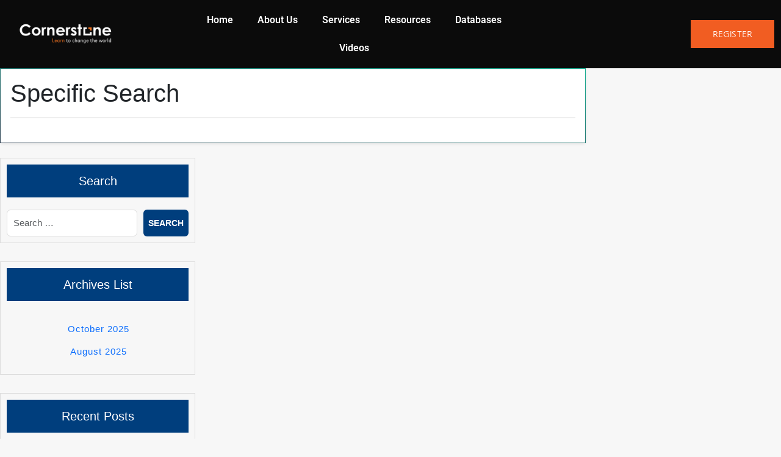

--- FILE ---
content_type: text/css
request_url: https://library.cornerstone.ac.za/wp-content/uploads/elementor/css/post-2995.css?ver=1765527784
body_size: 860
content:
.elementor-2995 .elementor-element.elementor-element-cac6067 > .elementor-container > .elementor-column > .elementor-widget-wrap{align-content:center;align-items:center;}.elementor-2995 .elementor-element.elementor-element-cac6067:not(.elementor-motion-effects-element-type-background), .elementor-2995 .elementor-element.elementor-element-cac6067 > .elementor-motion-effects-container > .elementor-motion-effects-layer{background-color:#0B0B0B;}.elementor-2995 .elementor-element.elementor-element-cac6067 > .elementor-container{max-width:1600px;min-height:80px;}.elementor-2995 .elementor-element.elementor-element-cac6067{transition:background 0.3s, border 0.3s, border-radius 0.3s, box-shadow 0.3s;z-index:99;}.elementor-2995 .elementor-element.elementor-element-cac6067 > .elementor-background-overlay{transition:background 0.3s, border-radius 0.3s, opacity 0.3s;}.elementor-widget-image .widget-image-caption{color:var( --e-global-color-text );font-family:var( --e-global-typography-text-font-family ), Sans-serif;font-weight:var( --e-global-typography-text-font-weight );}.elementor-2995 .elementor-element.elementor-element-678c4133{text-align:left;}.elementor-2995 .elementor-element.elementor-element-678c4133 img{width:200px;}.elementor-widget-nav-menu .elementor-nav-menu .elementor-item{font-family:var( --e-global-typography-primary-font-family ), Sans-serif;font-weight:var( --e-global-typography-primary-font-weight );}.elementor-widget-nav-menu .elementor-nav-menu--main .elementor-item{color:var( --e-global-color-text );fill:var( --e-global-color-text );}.elementor-widget-nav-menu .elementor-nav-menu--main .elementor-item:hover,
					.elementor-widget-nav-menu .elementor-nav-menu--main .elementor-item.elementor-item-active,
					.elementor-widget-nav-menu .elementor-nav-menu--main .elementor-item.highlighted,
					.elementor-widget-nav-menu .elementor-nav-menu--main .elementor-item:focus{color:var( --e-global-color-accent );fill:var( --e-global-color-accent );}.elementor-widget-nav-menu .elementor-nav-menu--main:not(.e--pointer-framed) .elementor-item:before,
					.elementor-widget-nav-menu .elementor-nav-menu--main:not(.e--pointer-framed) .elementor-item:after{background-color:var( --e-global-color-accent );}.elementor-widget-nav-menu .e--pointer-framed .elementor-item:before,
					.elementor-widget-nav-menu .e--pointer-framed .elementor-item:after{border-color:var( --e-global-color-accent );}.elementor-widget-nav-menu{--e-nav-menu-divider-color:var( --e-global-color-text );}.elementor-widget-nav-menu .elementor-nav-menu--dropdown .elementor-item, .elementor-widget-nav-menu .elementor-nav-menu--dropdown  .elementor-sub-item{font-family:var( --e-global-typography-accent-font-family ), Sans-serif;font-weight:var( --e-global-typography-accent-font-weight );}.elementor-2995 .elementor-element.elementor-element-e955b40{width:var( --container-widget-width, 86.801% );max-width:86.801%;--container-widget-width:86.801%;--container-widget-flex-grow:0;align-self:center;}.elementor-2995 .elementor-element.elementor-element-e955b40 .elementor-menu-toggle{margin:0 auto;}.elementor-2995 .elementor-element.elementor-element-e955b40 .elementor-nav-menu--main .elementor-item{color:#FFFFFF;fill:#FFFFFF;}.elementor-2995 .elementor-element.elementor-element-e955b40 .elementor-nav-menu--main .elementor-item:hover,
					.elementor-2995 .elementor-element.elementor-element-e955b40 .elementor-nav-menu--main .elementor-item.elementor-item-active,
					.elementor-2995 .elementor-element.elementor-element-e955b40 .elementor-nav-menu--main .elementor-item.highlighted,
					.elementor-2995 .elementor-element.elementor-element-e955b40 .elementor-nav-menu--main .elementor-item:focus{color:#F15D22;fill:#F15D22;}.elementor-2995 .elementor-element.elementor-element-e955b40 .elementor-nav-menu--main:not(.e--pointer-framed) .elementor-item:before,
					.elementor-2995 .elementor-element.elementor-element-e955b40 .elementor-nav-menu--main:not(.e--pointer-framed) .elementor-item:after{background-color:#F15D22;}.elementor-2995 .elementor-element.elementor-element-e955b40 .e--pointer-framed .elementor-item:before,
					.elementor-2995 .elementor-element.elementor-element-e955b40 .e--pointer-framed .elementor-item:after{border-color:#F15D22;}.elementor-2995 .elementor-element.elementor-element-79ef0270.elementor-column > .elementor-widget-wrap{justify-content:flex-end;}.elementor-widget-button .elementor-button{background-color:var( --e-global-color-accent );font-family:var( --e-global-typography-accent-font-family ), Sans-serif;font-weight:var( --e-global-typography-accent-font-weight );}.elementor-2995 .elementor-element.elementor-element-35e415d8 .elementor-button{background-color:#F15D22;font-family:"Nanum Gothic", Sans-serif;font-size:14px;text-transform:uppercase;line-height:16px;letter-spacing:0.19px;fill:#FFFFFF;color:#FFFFFF;border-style:solid;border-width:0px 0px 1px 0px;border-color:#F15D22;border-radius:0px 0px 0px 0px;padding:14.5px 36px 14.5px 36px;}.elementor-2995 .elementor-element.elementor-element-35e415d8 .elementor-button:hover, .elementor-2995 .elementor-element.elementor-element-35e415d8 .elementor-button:focus{background-color:#FFFFFF;color:#CB3522;}.elementor-2995 .elementor-element.elementor-element-35e415d8{width:auto;max-width:auto;}.elementor-2995 .elementor-element.elementor-element-35e415d8 .elementor-button:hover svg, .elementor-2995 .elementor-element.elementor-element-35e415d8 .elementor-button:focus svg{fill:#CB3522;}.elementor-widget-icon.elementor-view-stacked .elementor-icon{background-color:var( --e-global-color-primary );}.elementor-widget-icon.elementor-view-framed .elementor-icon, .elementor-widget-icon.elementor-view-default .elementor-icon{color:var( --e-global-color-primary );border-color:var( --e-global-color-primary );}.elementor-widget-icon.elementor-view-framed .elementor-icon, .elementor-widget-icon.elementor-view-default .elementor-icon svg{fill:var( --e-global-color-primary );}.elementor-2995 .elementor-element.elementor-element-52760a10{width:var( --container-widget-width, 32.806% );max-width:32.806%;--container-widget-width:32.806%;--container-widget-flex-grow:0;}.elementor-2995 .elementor-element.elementor-element-52760a10 > .elementor-widget-container{margin:0px 0px -8px 25px;}.elementor-2995 .elementor-element.elementor-element-52760a10 .elementor-icon-wrapper{text-align:center;}.elementor-2995 .elementor-element.elementor-element-52760a10.elementor-view-stacked .elementor-icon{background-color:#FFFFFF;}.elementor-2995 .elementor-element.elementor-element-52760a10.elementor-view-framed .elementor-icon, .elementor-2995 .elementor-element.elementor-element-52760a10.elementor-view-default .elementor-icon{color:#FFFFFF;border-color:#FFFFFF;}.elementor-2995 .elementor-element.elementor-element-52760a10.elementor-view-framed .elementor-icon, .elementor-2995 .elementor-element.elementor-element-52760a10.elementor-view-default .elementor-icon svg{fill:#FFFFFF;}.elementor-2995 .elementor-element.elementor-element-52760a10.elementor-view-stacked .elementor-icon:hover{background-color:#CB3522;}.elementor-2995 .elementor-element.elementor-element-52760a10.elementor-view-framed .elementor-icon:hover, .elementor-2995 .elementor-element.elementor-element-52760a10.elementor-view-default .elementor-icon:hover{color:#CB3522;border-color:#CB3522;}.elementor-2995 .elementor-element.elementor-element-52760a10.elementor-view-framed .elementor-icon:hover, .elementor-2995 .elementor-element.elementor-element-52760a10.elementor-view-default .elementor-icon:hover svg{fill:#CB3522;}.elementor-2995 .elementor-element.elementor-element-52760a10 .elementor-icon{font-size:32px;}.elementor-2995 .elementor-element.elementor-element-52760a10 .elementor-icon svg{height:32px;}.elementor-theme-builder-content-area{height:400px;}.elementor-location-header:before, .elementor-location-footer:before{content:"";display:table;clear:both;}@media(min-width:768px){.elementor-2995 .elementor-element.elementor-element-435c968e{width:22.079%;}.elementor-2995 .elementor-element.elementor-element-76ecb5cf{width:53.332%;}.elementor-2995 .elementor-element.elementor-element-79ef0270{width:24.524%;}}@media(max-width:1024px) and (min-width:768px){.elementor-2995 .elementor-element.elementor-element-435c968e{width:30%;}.elementor-2995 .elementor-element.elementor-element-76ecb5cf{width:35%;}.elementor-2995 .elementor-element.elementor-element-79ef0270{width:35%;}}@media(max-width:1024px){.elementor-2995 .elementor-element.elementor-element-cac6067{padding:0% 3% 0% 3%;}.elementor-2995 .elementor-element.elementor-element-678c4133 img{width:150px;}.elementor-2995 .elementor-element.elementor-element-35e415d8{width:var( --container-widget-width, 142.875px );max-width:142.875px;--container-widget-width:142.875px;--container-widget-flex-grow:0;}.elementor-2995 .elementor-element.elementor-element-52760a10{width:var( --container-widget-width, 50.008px );max-width:50.008px;--container-widget-width:50.008px;--container-widget-flex-grow:0;}.elementor-2995 .elementor-element.elementor-element-52760a10 > .elementor-widget-container{margin:0px 0px -8px 20px;}}@media(max-width:767px){.elementor-2995 .elementor-element.elementor-element-435c968e{width:50%;}.elementor-2995 .elementor-element.elementor-element-79ef0270{width:100%;}.elementor-2995 .elementor-element.elementor-element-35e415d8{width:var( --container-widget-width, 191.891px );max-width:191.891px;--container-widget-width:191.891px;--container-widget-flex-grow:0;}}